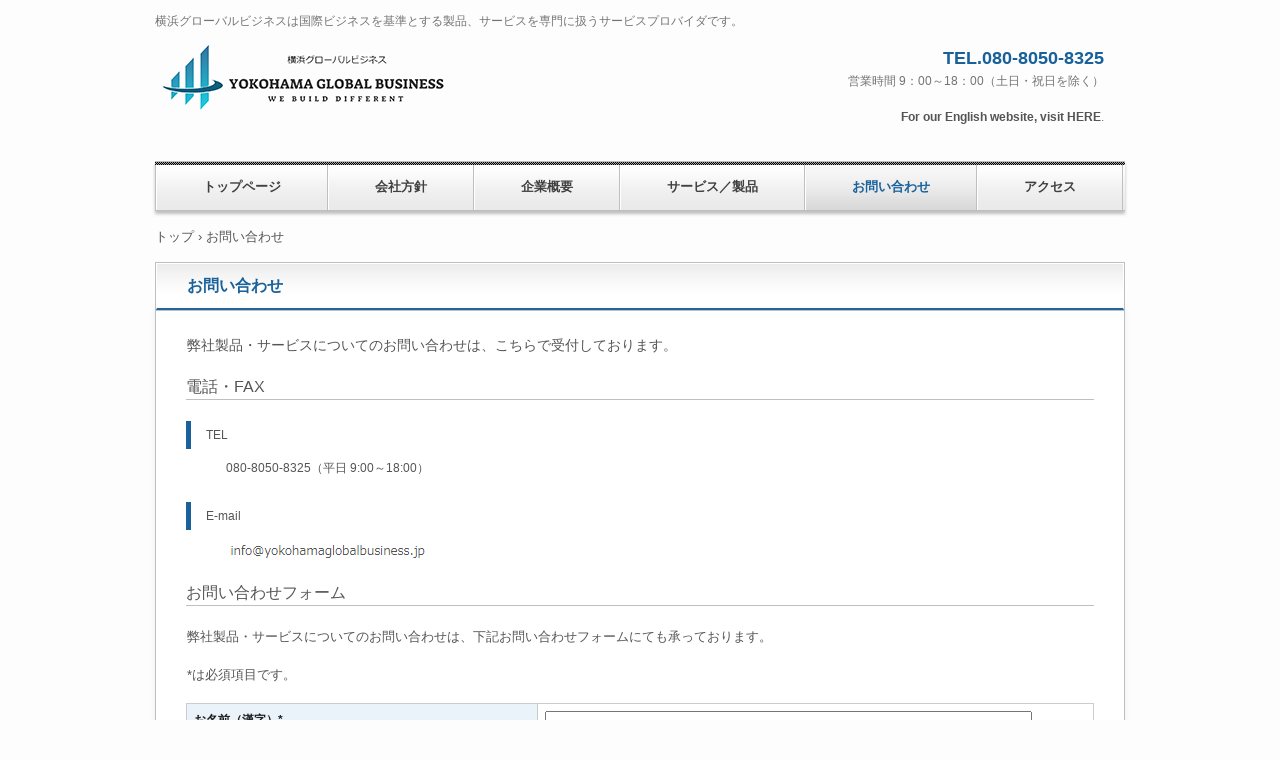

--- FILE ---
content_type: text/html
request_url: https://yokohamaglobalbusiness.jp/contact.html
body_size: 6302
content:
<!DOCTYPE html>
<html lang="ja">
<head>
<meta charset="UTF-8">
<meta name="viewport" content="width=device-width, initial-scale=1">
<title>お問い合わせ | 横浜グローバルビジネス</title><!--[if lt IE 9]>
<script src="html5.js" type="text/javascript"></script>
<![endif]--><script>
(function(i,s,o,g,r,a,m){i['GoogleAnalyticsObject']=r;i[r]=i[r]||function(){
  (i[r].q=i[r].q||[]).push(arguments)},i[r].l=1*new Date();a=s.createElement(o),
  m=s.getElementsByTagName(o)[0];a.async=1;a.src=g;m.parentNode.insertBefore(a,m)
  })(window,document,'script','//www.google-analytics.com/analytics.js','ga');

  ga('create', 'UA-141187687-3', 'auto');
  ga('send', 'pageview');

</script>
<link rel="stylesheet" type="text/css" href="style.css"></head>
<body class="basic2" id="hpb-sp-20-1011-01">
<div id="page" class="site">
<header id="masthead" class="site-header sp-part-top sp-header2" role="banner">
<div id="masthead-inner" class="sp-part-top sp-header-inner">
<div id="sp-site-branding2-1" class="sp-part-top sp-site-branding2">
<h1 class="site-title sp-part-top sp-site-title" id=""><a href="index.html">横浜グローバルビジネス</a></h1>
<h2 class="site-description sp-part-top sp-catchphrase" id="">横浜グローバルビジネスは国際ビジネスを基準とする製品、サービスを専門に扱うサービスプロバイダです。</h2>
<div class="extra sp-part-top sp-site-branding-extra" id="sp-site-branding-extra-1">
<p class="paragraph"><b class="character" style="font-size : 1.8rem;color : #19619a;">TEL.080-8050-8325</b></p>
<p class="address paragraph">営業時間 9：00～18：00（土日・祝日を除く）</p>
<p class="address paragraph"> </p>
<p class="address paragraph"><a href="https://www.yokohamaglobalbusiness.com/"><b class="character">For our English website, visit HERE</b></a>.</p>
<p class="address paragraph"> </p></div></div></div></header>
<div id="main" class="site-main sp-part-top sp-main">
<div id="contenthead" class="sp-part-top sp-content-header">
<nav id="sp-site-navigation-1" class="navigation-main button-menu sp-part-top sp-site-navigation horizontal" role="navigation">
<h1 class="menu-toggle">メニュー</h1>
<div class="screen-reader-text skip-link"><a title="コンテンツへスキップ" href="#content">コンテンツへスキップ</a></div>
<ul id="menu-mainnav">
  <li class="menu-item"><a href="index.html">トップページ</a>
  <li class="menu-item"><a href="concept.html">会社方針</a>
  <li class="menu-item"><a href="company.html">企業概要</a>
  <li class="menu-item"><a href="service.html">サービス／製品</a>
  <li class="menu-item current_page_item"><a href="contact.html">お問い合わせ</a>
  <li class="menu-item"><a href="access.html">アクセス</a></ul></nav>
<div id="breadcrumb-list" class="sp-part-top sp-bread-crumb">
<div><a href="index.html">トップ</a></div>
<div>›</div>
<div>お問い合わせ</div></div></div>
<div id="main-inner">
<div id="primary" class="content-area">
<div id="content" class="site-content sp-part-top sp-content page-contact" role="main">
<header id="sp-page-title-4" class="entry-header sp-part-top sp-page-title">
<h1 class="entry-title">お問い合わせ</h1></header>
<article>
<div id="page-content" class="sp-part-top sp-block-container">
<p class="large paragraph">弊社製品・サービスについてのお問い合わせは、こちらで受付しております。</p>
<h3 class="paragraph">電話・FAX</h3>
<dl id="sp-definition-list-3" class="sp-part-top sp-definition-list">
  <dt>TEL
  <dd>080-8050-8325（平日 9:00～18:00）
  <dt>E-mail
  <dd><a style="display: block"><img id="sp-image-2" src="img/email_contact.png" class="sp-part-top sp-image"></a></dl>
<h3 class="paragraph">お問い合わせフォーム</h3>
<p class="paragraph">弊社製品・サービスについてのお問い合わせは、下記お問い合わせフォームにても承っております。</p>
<p class="paragraph">*は必須項目です。</p>
<form id="sp-form-1" action="./postmail.cgi" method="POST" enctype="text/plain" onsubmit="document.charset='UTF-8';document.getElementById('sp-form-1').submit();return false;" accept-charset="UTF-8" name="sp_form" class="sp-part-top sp-form">
<table>
  <tbody>
    <tr>
      <th>お名前（漢字）*</th>
      <td><input type="text" name="name-kanji" required="required"></td></tr>
    <tr>
      <th>お名前（フリガナ）*</th>
      <td><input type="text" name="kana" required="required"></td></tr>
    <tr>
      <th>E-Mail*</th>
      <td><input type="text" name="email" required="required"></td></tr>
    <tr>
      <th>電話番号（半角）*</th>
      <td><input type="text" name="tel" required="required"></td></tr>
    <tr>
      <th>FAX番号（半角）</th>
      <td><input type="text" name="fax"></td></tr>
    <tr>
      <th>お問い合わせ内容 *</th>
      <td><textarea name="message" required="required"></textarea></td></tr></tbody></table><input type="submit" value="送信"></form>
<p class="paragraph"><span class="character" style="color : #d23822;">注</span>：送信することにより、弊社の<a href="privacy.html"><span class="character" style="color : #d23822;">プライバシーポリシー</span></a>に同意します。</p></div></article></div></div></div></div>
<footer id="colophon" class="site-footer sp-part-top sp-footer2" role="contentinfo">
<div id="colophon-inner" class="sp-part-top sp-footer-inner">
<nav id="sp-site-navigation-2" class="navigation-main sp-part-top sp-site-navigation minimal" role="navigation">
<h1 class="menu-toggle">メニュー</h1>
<div class="screen-reader-text skip-link"><a title="コンテンツへスキップ" href="#content">コンテンツへスキップ</a></div>
<ul id="menu-mainnav">
  <li class="menu-item"><a href="law.html">特定商取引法に関する記述</a>
  <li class="menu-item"><a href="privacy.html">プライバシーポリシー</a></ul></nav>
<div id="sp-block-container-1" class="sp-part-top sp-block-container">
<p class="copyright paragraph" style="text-align : center;">Copyright &copy; Yokohama Global Business, All rights reserved.</p></div></div></footer></div><script type="text/javascript" src="navigation.js"></script></body></html>

--- FILE ---
content_type: text/css
request_url: https://yokohamaglobalbusiness.jp/style.css
body_size: 71153
content:

#colophon {
  background-color : #f2f2f2;
}

#content {
  min-height : 50px;
}

#main-inner::after {
  clear : both;
  display : table;
  content : "";
}

#main::after {
  clear : both;
  display : table;
  content : "";
}

#masthead {
  margin-bottom : 0px;
}

#page {
  font-size : 1.2rem;
}

* {
  box-sizing : border-box;
  ;
}

.entry-content {
  font-size : 1.4rem;
}

.hpb-viewtype-full> article::after {
  clear : both;
  display : table;
  content : "";
}

.hpb-viewtype-simple> article::after {
  clear : both;
  display : table;
  content : "";
}

.hpb-viewtype-thumbnail> article::after {
  clear : both;
  display : table;
  content : "";
}

.navigation-post::after {
  clear : both;
  display : table;
  content : "";
}

.screen-reader-text {
  display : none;
}

.searchform::after {
  clear : both;
  display : table;
  content : "";
}

.sp-block-container {
  padding-top : 0px;
  padding-left : 0px;
  padding-right : 0px;
  padding-bottom : 0px;
}

.sp-block-container> h1 {
  font-size : 2.4rem;
}

.sp-block-container> h2 {
  font-size : 1.8rem;
}

.sp-block-container> h3 {
  font-size : 1.5rem;
}

.sp-block-container> h4 {
  font-size : 1.4rem;
}

.sp-block-container> h5 {
  font-size : 1.3rem;
}

.sp-block-container> h6 {
  font-size : 1.1rem;
}

.sp-block-container> hr {
  color : #e2e2e2;
  margin-top : 25px;
  margin-left : 0px;
  margin-right : 0px;
  margin-bottom : 30px;
  border-top-width : 1px;
  border-left-width : medium;
  border-right-width : medium;
  border-bottom-width : medium;
  border-top-style : solid;
  border-left-style : none;
  border-right-style : none;
  border-bottom-style : none;
  border-top-color : #e2e2e2;
  border-left-color : initial;
  border-right-color : initial;
  border-bottom-color : initial;
  height : 1px;
}

.sp-block-container> p {
  font-size : 1.3rem;
  line-height : 1.5;
  text-align : justify;
  padding-left : 0.1em;
  padding-right : 0.1em;
  margin-top : 0.5em;
  margin-bottom : 1.5em;
  text-justify : inter-ideograph;
}

.sp-block-container> p.indent {
  padding-left : 1em;
}

.sp-block-container> p.large {
  font-size : 1.2em;
}

.sp-bread-crumb div {
  padding-bottom : 10px;
  margin-top : 10px;
  margin-right : 10px;
  width : auto;
  display : inline-block;
}

.sp-button {
  width : 122px;
}

.sp-button a {
  text-decoration : none;
  text-align : center;
  padding-top : 6px;
  padding-left : 0px;
  padding-right : 0px;
  padding-bottom : 6px;
  border-top-width : 1px;
  border-left-width : 1px;
  border-right-width : 1px;
  border-bottom-width : 1px;
  border-top-style : solid;
  border-left-style : solid;
  border-right-style : solid;
  border-bottom-style : solid;
  border-top-color : #f0f0f0;
  border-left-color : #f0f0f0;
  border-right-color : #f0f0f0;
  border-bottom-color : #f0f0f0;
  border-top-left-radius : 5px 5px;
  border-top-right-radius : 5px 5px;
  border-bottom-right-radius : 5px 5px;
  border-bottom-left-radius : 5px 5px;
  height : 100%;
  display : block;
  box-sizing : border-box;
}

.sp-button a:hover {
  border-top-width : 1px;
  border-left-width : 1px;
  border-right-width : 1px;
  border-bottom-width : 1px;
  border-top-style : solid;
  border-left-style : solid;
  border-right-style : solid;
  border-bottom-style : solid;
  border-top-color : #d8d8d8;
  border-left-color : #d8d8d8;
  border-right-color : #d8d8d8;
  border-bottom-color : #d8d8d8;
}

.sp-column> .column-body {
  padding-top : 5px;
  padding-left : 5px;
  padding-right : 5px;
  padding-bottom : 5px;
}

.sp-definition-list> dd {
  margin-left : 94px;
  margin-bottom : 25px;
}

.sp-definition-list> dt {
  padding-top : 5px;
  padding-left : 25px;
  padding-right : 0px;
  padding-bottom : 5px;
  margin-bottom : 10px;
}

.sp-form input {
  font-size : 1.4rem;
  font-family : "ヒラギノ角ゴ Pro W3", "Hiragino Kaku Gothic Pro", "メイリオ", Meiryo, Osaka, "ＭＳ Ｐゴシック", "MS PGothic", Arial, sans-serif;
}

.sp-form input[type="date"] {
  padding-top : 5px;
  padding-left : 5px;
  padding-right : 5px;
  padding-bottom : 5px;
  width : 90%;
}

.sp-form input[type="radio"] {
  vertical-align : middle;
  width : 20px;
}

.sp-form input[type="submit"] {
  font-size : 1.4rem;
  color : #555555;
  background-color : #dcdada;
  padding-top : 5px;
  padding-left : 8px;
  padding-right : 8px;
  padding-bottom : 5px;
  margin-top : 15px;
  width : auto;
  min-width : 100px;
  float : right;
  position : relative;
  cursor : pointer;
}

.sp-form input[type="text"] {
  padding-top : 5px;
  padding-left : 5px;
  padding-right : 5px;
  padding-bottom : 5px;
  width : 90%;
}

.sp-form table {
  border-top-width : 1px;
  border-left-width : 1px;
  border-top-style : solid;
  border-left-style : solid;
  border-top-color : #000000;
  border-left-color : #000000;
  width : 100%;
  border-collapse : collapse;
  border-spacing : 0px 0px;
}

.sp-form td {
  color : #000000;
  background-color : #ffffff;
  padding-top : 5px;
  padding-left : 18px;
  padding-right : 18px;
  padding-bottom : 5px;
  border-right-width : 1px;
  border-bottom-width : 1px;
  border-right-style : solid;
  border-bottom-style : solid;
  border-right-color : #000000;
  border-bottom-color : #000000;
  width : auto;
}

.sp-form textarea {
  font-size : 1.4rem;
  font-family : "ヒラギノ角ゴ Pro W3", "Hiragino Kaku Gothic Pro", "メイリオ", Meiryo, Osaka, "ＭＳ Ｐゴシック", "MS PGothic", Arial, sans-serif;
}

.sp-form textarea[name="message"] {
  padding-top : 5px;
  padding-left : 5px;
  padding-right : 5px;
  padding-bottom : 5px;
  width : 90%;
  height : 150px;
}

.sp-form th {
  font-weight : normal;
  color : #000000;
  background-color : #f4f4f4;
  text-align : left;
  padding-top : 5px;
  padding-left : 18px;
  padding-right : 18px;
  padding-bottom : 5px;
  border-right-width : 1px;
  border-bottom-width : 1px;
  border-right-style : solid;
  border-bottom-style : solid;
  border-right-color : #000000;
  border-bottom-color : #000000;
  width : auto;
  min-width : 50px;
}

.sp-google-map {
  max-width : 100%;
  word-wrap : normal;
}

.sp-google-map img {
  max-width : none !important;
}

.sp-item-gallery.masonry> ul> li {
  height : auto !important;
}

.sp-list {
  padding-right : 1em;
  margin-bottom : 1.5em;
  list-style-position : inside;
}

.sp-list> li {
  text-align : justify;
  padding-top : 6px;
  padding-bottom : 6px;
  margin-top : 0px;
  margin-left : 0px;
  margin-right : 0px;
  margin-bottom : 0px;
  text-justify : inter-ideograph;
}

.sp-page-title> h1 {
  font-size : 1.8rem;
  font-weight : bold;
  line-height : 17px;
  padding-top : 10px;
  padding-left : 20px;
  padding-right : 20px;
  padding-bottom : 10px;
}

.sp-part-top {
  display : block;
  position : relative;
  box-sizing : border-box;
}

.sp-part-top::after {
  clear : both;
  display : table;
  content : "";
}

.sp-site-branding2 .site-description {
  font-size : 1rem;
  font-weight : normal;
  color : #929292;
}

.sp-site-navigation {
  color : black;
  background-color : white;
}

.sp-site-navigation .menu-toggle {
  display : none;
  cursor : pointer;
}

.sp-site-navigation.vertical {
  font-size : 1.3rem;
  border-top-width : 1px;
  border-bottom-width : 1px;
  border-top-style : solid;
  border-bottom-style : solid;
  border-top-color : #d2c9b8;
  border-bottom-color : #d2c9b8;
  width : 100%;
}

.sp-site-navigation.vertical ul {
  line-height : 30px;
  padding-top : 0px;
  padding-left : 0px;
  padding-right : 0px;
  padding-bottom : 0px;
  margin-top : 0px;
  margin-left : 0px;
  margin-right : 0px;
  margin-bottom : 0px;
  list-style-type : none;
  list-style-position : outside;
}

.sp-site-navigation.vertical ul li.current-menu-ancestor> a {
  color : #ffffff;
  background-color : rgba(0, 0, 0, 0.3);
}

.sp-site-navigation.vertical ul li.current-menu-item> a {
  color : #ffffff;
  background-color : rgba(0, 0, 0, 0.3);
}

.sp-site-navigation.vertical ul li.current_page_ancestor> a {
  color : #ffffff;
  background-color : rgba(0, 0, 0, 0.3);
}

.sp-site-navigation.vertical ul li.current_page_item> a {
  color : #ffffff;
  background-color : rgba(0, 0, 0, 0.3);
}

.sp-site-navigation.vertical ul li> a {
  text-decoration : none;
  padding-top : 10px;
  padding-left : 20px;
  padding-right : 20px;
  padding-bottom : 10px;
  display : block;
}

.sp-site-navigation.vertical ul li> a:active {
  color : #ffffff;
  background-color : rgba(0, 0, 0, 0.3);
}

.sp-site-navigation.vertical ul li> a:hover {
  color : #ffffff;
  background-color : rgba(0, 0, 0, 0.3);
}

.sp-site-navigation.vertical ul ul li> a {
  padding-top : 10px;
  padding-left : 40px;
  padding-right : 40px;
  padding-bottom : 10px;
}

.sp-site-navigation.vertical> ul {
  margin-top : 0px;
  margin-left : auto;
  margin-right : auto;
  margin-bottom : 0px;
  width : 100%;
}

.sp-site-navigation.vertical> ul> li {
  padding-top : 0px;
  padding-left : 0px;
  padding-right : 0px;
  padding-bottom : 0px;
  width : 100%;
}

.sp-site-navigation.vertical> ul> li:hover> ul {
  display : block;
}

.sp-table {
  margin-top : 5px;
  margin-left : auto;
  margin-right : auto;
  margin-bottom : 5px;
  border-top-width : 1px;
  border-left-width : 1px;
  border-top-style : solid;
  border-left-style : solid;
  border-top-color : #d8d8d8;
  border-left-color : #d8d8d8;
  width : 100%;
  display : table;
  border-collapse : collapse;
}

.sp-table> *> tr> td {
  padding-top : 5px;
  padding-left : 8px;
  padding-right : 8px;
  padding-bottom : 5px;
  border-right-width : 1px;
  border-bottom-width : 1px;
  border-right-style : solid;
  border-bottom-style : solid;
  border-right-color : #d8d8d8;
  border-bottom-color : #d8d8d8;
}

.sp-table> *> tr> th {
  padding-top : 5px;
  padding-left : 8px;
  padding-right : 8px;
  padding-bottom : 5px;
  border-right-width : 1px;
  border-bottom-width : 1px;
  border-right-style : solid;
  border-bottom-style : solid;
  border-right-color : #d8d8d8;
  border-bottom-color : #d8d8d8;
}

.sp-table> *> tr> th.col-title {
  background-color : rgba(0, 0, 0, 0.0625);
}

.sp-table> *> tr> th.row-title {
  background-color : rgba(0, 0, 0, 0.0625);
}

.sp-wp-post-list {
  padding-top : 0px;
  padding-left : 0px;
  padding-right : 0px;
  padding-bottom : 0px;
  margin-top : 2em;
  margin-left : 0px;
  margin-right : 0px;
  margin-bottom : 2em;
}

.sp-wp-post-list .navigation-post {
  margin-top : 0.67em;
}

.sp-wp-post-list .navigation-post .nav-next {
  margin-right : 10px;
  float : right;
}

.sp-wp-post-list .navigation-post .nav-previous {
  margin-left : 10px;
  float : left;
}

.sp-wp-post-list .navigation-post::after {
  clear : both;
  display : table;
  content : "";
}

.sp-wp-post-list .navigation-post> h1 {
  display : none;
}

.sp-wp-post-list> article {
  margin-top : 0.67em;
  margin-left : 0px;
  margin-right : 0px;
  margin-bottom : 0.67em;
}

.sp-wp-post-list> h3 {
  background-color : #f4f4f4;
  background-image : none;
  background-repeat : repeat;
  background-attachment : scroll;
  background-position : 0% 0%;
  background-clip : border-box;
  background-origin : padding-box;
  background-size : auto auto;
}

a {
  color : #555555;
  text-decoration : none;
  outline-width : medium;
  outline-style : none;
  outline-color : black;
}

a:hover {
  color : #19619a;
}

article {
  display : block;
}

aside {
  display : block;
}

body {
  font-size : 1.3rem;
  font-family : "ヒラギノ角ゴ Pro W3", "Hiragino Kaku Gothic Pro", "メイリオ", Meiryo, Osaka, "ＭＳ Ｐゴシック", "MS PGothic", Arial, sans-serif;
  line-height : 1.5;
  color : #555555;
  background-color : #fdfdfd;
  text-align : left;
  padding-top : 0px;
  padding-left : 0px;
  padding-right : 0px;
  padding-bottom : 0px;
  margin-top : 0px;
  margin-left : 0px;
  margin-right : 0px;
  margin-bottom : 0px;
  word-wrap : break-word;
}

details {
  display : block;
}

dl {
  margin-top : 0px;
  box-sizing : border-box;
}

figcaption {
  display : block;
}

figure {
  display : block;
}

footer {
  display : block;
}

h1 {
  margin-top : 0px;
  box-sizing : border-box;
}

h2 {
  margin-top : 0px;
  box-sizing : border-box;
}

h3 {
  margin-top : 0px;
  box-sizing : border-box;
}

h4 {
  margin-top : 0px;
  box-sizing : border-box;
}

h5 {
  margin-top : 0px;
  box-sizing : border-box;
}

h6 {
  margin-top : 0px;
  box-sizing : border-box;
}

header {
  display : block;
}

hgroup {
  display : block;
}

html {
  font-size : 62.5%;
}

img {
  max-width : 100%;
  height : auto;
}

main {
  display : block;
}

nav {
  display : block;
  box-sizing : border-box;
}

ol {
  margin-top : 0px;
  box-sizing : border-box;
}

p {
  margin-top : 0px;
  box-sizing : border-box;
}

section {
  display : block;
}

summary {
  display : block;
}

table {
  margin-top : 0px;
  box-sizing : border-box;
}

ul {
  margin-top : 0px;
  margin-left : 0px;
  margin-right : 0px;
  margin-bottom : 0px;
  box-sizing : border-box;
}

@media not screen, screen and (min-width: 569px) {

  #colophon-inner {
    margin-top : 0px;
    margin-left : auto;
    margin-right : auto;
    margin-bottom : 0px;
    width : 970px;
    box-sizing : content-box;
  }

  #contenthead> a {
    margin-left : -100%;
    margin-right : -100%;
  }

  #main {
    margin-top : 0px;
    margin-left : auto;
    margin-right : auto;
    margin-bottom : 0px;
    width : 970px;
    box-sizing : content-box;
  }

  #main-inner {
    float : left;
  }

  #main-inner #contenthead {
    overflow : hidden;
  }

  #main-inner #contenthead> a {
    margin-left : 0px;
    margin-right : 0px;
  }

  #main-inner #contenthead> nav {
    padding-left : 0px;
    padding-right : 0px;
    margin-left : 0px;
    margin-right : 0px;
  }

  #masthead {
    margin-bottom : 0px;
  }

  #masthead-inner {
    margin-top : 0px;
    margin-left : auto;
    margin-right : auto;
    margin-bottom : 0px;
    width : 970px;
    box-sizing : content-box;
  }

  #page {
    margin-top : 0px;
    margin-left : auto;
    margin-right : auto;
    margin-bottom : 0px;
    overflow : hidden;
  }

  #primary {
    float : right;
  }

  .home #contenthead {
    margin-bottom : 30px;
  }

  .sp-google-map {
    width : 400px;
    min-height : 300px;
  }

  .sp-site-branding2 {
    padding-top : 20px;
  }

  .sp-site-branding2 .extra {
    width : 50%;
    position : absolute;
    bottom : 0px;
    right : 0px;
  }

  .sp-site-branding2 .extra> p {
    font-size : 1.3rem;
    color : #929292;
    text-align : right;
    padding-top : 0px;
    padding-left : 0px;
    padding-right : 0px;
    padding-bottom : 0px;
    margin-top : 0px;
    margin-left : 0px;
    margin-right : 0px;
    margin-bottom : 0px;
  }

  .sp-site-branding2 .extra> p.indent {
    padding-left : 1em;
  }

  .sp-site-branding2 .extra> p.large {
    font-size : 1.5rem;
  }

  .sp-site-branding2 .site-description {
    text-align : right;
    width : 100%;
    height : auto;
    position : absolute;
    top : 15px;
  }

  .sp-site-branding2 .site-title {
    margin-top : 0px;
    margin-left : 0px;
    margin-right : 0px;
    margin-bottom : 0px;
    height : 66px;
    float : left;
  }

  .sp-site-branding2 .site-title a {
    height : 100%;
    display : block;
  }

  .sp-site-navigation.horizontal ul {
    padding-top : 0px;
    padding-left : 0px;
    padding-right : 0px;
    padding-bottom : 0px;
    margin-top : 0px;
    margin-left : 0px;
    margin-right : 0px;
    margin-bottom : 0px;
    list-style-type : none;
    list-style-position : outside;
  }

  .sp-site-navigation.horizontal ul li.current-menu-ancestor> a {
    color : #ffffff;
    background-color : rgba(0, 0, 0, 0.3);
  }

  .sp-site-navigation.horizontal ul li.current-menu-item> a {
    color : #ffffff;
    background-color : rgba(0, 0, 0, 0.3);
  }

  .sp-site-navigation.horizontal ul li.current_page_ancestor> a {
    color : #ffffff;
    background-color : rgba(0, 0, 0, 0.3);
  }

  .sp-site-navigation.horizontal ul li.current_page_item> a {
    color : #ffffff;
    background-color : rgba(0, 0, 0, 0.3);
  }

  .sp-site-navigation.horizontal ul li> a {
    text-decoration : none;
  }

  .sp-site-navigation.horizontal ul li> a:active {
    color : #ffffff;
    background-color : rgba(0, 0, 0, 0.3);
  }

  .sp-site-navigation.horizontal ul li> a:hover {
    color : #ffffff;
    background-color : rgba(0, 0, 0, 0.3);
  }

  .sp-site-navigation.horizontal ul ul {
    background-color : #ffffff;
    border-top-width : 1px;
    border-left-width : 1px;
    border-right-width : 1px;
    border-bottom-width : medium;
    border-top-style : solid;
    border-left-style : solid;
    border-right-style : solid;
    border-bottom-style : none;
    border-top-color : #3c3f53;
    border-left-color : #3c3f53;
    border-right-color : #3c3f53;
    border-bottom-color : initial;
    width : auto;
    min-width : 150px;
    display : none;
    position : absolute;
    top : 100%;
    left : 0px;
    z-index : 9999;
  }

  .sp-site-navigation.horizontal ul ul li {
    border-bottom-width : 1px;
    border-bottom-style : solid;
    border-bottom-color : #3c3f53;
    width : 100%;
    white-space : nowrap;
  }

  .sp-site-navigation.horizontal ul ul li> a {
    padding-top : 5px;
    padding-left : 1em;
    padding-right : 1em;
    padding-bottom : 5px;
    display : block;
  }

  .sp-site-navigation.horizontal> ul::after {
    clear : both;
    display : table;
    content : "";
  }

  .sp-site-navigation.horizontal> ul> li {
    float : left;
    position : relative;
  }

  .sp-site-navigation.horizontal> ul> li:hover {
    position : relative;
  }

  .sp-site-navigation.horizontal> ul> li:hover> ul {
    display : block;
  }

  .sp-site-navigation.horizontal> ul> li> a {
    padding-top : 0.5em;
    padding-left : 2em;
    padding-right : 2em;
    padding-bottom : 0.5em;
    display : block;
  }

  .sp-site-navigation.minimal {
    text-align : center;
    margin-top : 0px;
    margin-left : auto;
    margin-right : auto;
    margin-bottom : 20px;
  }

  .sp-site-navigation.minimal ul {
    padding-top : 0px;
    padding-left : 0px;
    padding-right : 0px;
    padding-bottom : 0px;
    margin-top : 0px;
    margin-left : 0px;
    margin-right : 0px;
    margin-bottom : 0px;
    list-style-type : none;
    list-style-position : outside;
  }

  .sp-site-navigation.minimal ul li:last-child {
    margin-right : 0px;
  }

  .sp-site-navigation.minimal ul li> a:active {
    text-decoration : underline;
  }

  .sp-site-navigation.minimal ul li> a:hover {
    text-decoration : underline;
  }

  .sp-site-navigation.minimal> ul li {
    margin-right : 10px;
    display : inline;
  }

  .sp-site-navigation.minimal> ul ul {
    margin-left : 10px;
    display : inline;
  }

  .sp-yahoo-map {
    width : 400px;
    min-height : 300px;
  }

  body {
    min-width : 970px;
  }
}

@media not screen, screen and (min-width: 569px) {

  #content {
    width : 970px;
  }

  #contenthead {
    width : 970px;
  }
}

@media screen and (max-width: 568px) {

  #content {
    padding-left : 10px;
    padding-right : 10px;
  }

  #masthead {
    margin-bottom : 0px;
  }

  * {
    box-sizing : border-box;
  }

  .home #contenthead {
    margin-bottom : 20px;
  }

  .sp-block-container {
    padding-top : 0px;
    padding-left : 5px;
    padding-right : 5px;
    padding-bottom : 0px;
  }

  .sp-bread-crumb {
    padding-left : 10px;
    padding-right : 10px;
  }

  .sp-definition-list> dd {
    margin-left : 20px;
  }

  .sp-form input {
    width : 90%;
  }

  .sp-form input[type="submit"] {
  }

  .sp-form table {
    border-top-width : 1px;
    border-top-style : solid;
    border-top-color : #d8d8d8;
  }

  .sp-form td {
    width : auto;
    display : block;
  }

  .sp-form textarea {
    width : 90%;
  }

  .sp-form th {
    width : auto;
    display : block;
  }

  .sp-google-map {
    width : 100%;
    min-height : 300px;
  }

  .sp-sidebar {
    padding-left : 10px;
    padding-right : 10px;
  }

  .sp-site-branding2 .extra {
    padding-top : 5px;
  }

  .sp-site-branding2 .extra> p {
    font-size : 1rem;
    color : #929292;
    text-align : left;
    padding-top : 0px;
    padding-left : 10px;
    padding-right : 10px;
    padding-bottom : 0px;
    margin-top : 0px;
    margin-left : 0px;
    margin-right : 0px;
    margin-bottom : 0px;
    width : 100%;
  }

  .sp-site-branding2 .site-description {
    text-align : center;
  }

  .sp-site-branding2 .site-title {
    text-align : center;
  }

  .sp-site-navigation .menu-toggle {
    background-color : rgba(0, 0, 0, 0.3);
    padding-top : 10px;
    padding-left : 10px;
    padding-right : 10px;
    padding-bottom : 10px;
    margin-top : 0px;
    margin-left : 0px;
    margin-right : 0px;
    margin-bottom : 0px;
    cursor : pointer;
  }

  .sp-site-navigation ul {
    list-style-type : none;
    list-style-position : outside;
  }

  .sp-site-navigation.button-menu .menu-toggle {
    display : block;
  }

  .sp-site-navigation.button-menu ul ul {
    display : block;
  }

  .sp-site-navigation.button-menu ul.toggled-on {
    display : block;
  }

  .sp-site-navigation.button-menu> ul {
    display : none;
  }

  .sp-site-navigation.horizontal {
    padding-top : 0px;
    margin-top : 10px;
    position : relative;
  }

  .sp-site-navigation.horizontal ul {
    background-color : #ffffff;
    padding-top : 0px;
    padding-left : 0px;
    padding-right : 0px;
    padding-bottom : 0px;
    width : auto;
    height : auto;
  }

  .sp-site-navigation.horizontal ul li {
    padding-left : 0px;
    border-left-width : 0px;
    width : auto;
    float : none;
  }

  .sp-site-navigation.horizontal ul li.current-menu-ancestor> a {
    color : #ffffff;
    background-color : rgba(0, 0, 0, 0.3);
  }

  .sp-site-navigation.horizontal ul li.current-menu-item> a {
    color : #ffffff;
    background-color : rgba(0, 0, 0, 0.3);
  }

  .sp-site-navigation.horizontal ul li.current_page_ancestor> a {
    color : #ffffff;
    background-color : rgba(0, 0, 0, 0.3);
  }

  .sp-site-navigation.horizontal ul li.current_page_item> a {
    color : #ffffff;
    background-color : rgba(0, 0, 0, 0.3);
  }

  .sp-site-navigation.horizontal ul li> a {
    line-height : 24px;
    padding-top : 8px;
    padding-left : 25px;
    padding-right : 10px;
    padding-bottom : 7px;
    float : none;
    display : block;
  }

  .sp-site-navigation.horizontal ul li> a:active {
    color : #ffffff;
    background-color : rgba(0, 0, 0, 0.3);
  }

  .sp-site-navigation.horizontal ul li> a:hover {
    color : #ffffff;
    background-color : rgba(0, 0, 0, 0.3);
  }

  .sp-site-navigation.horizontal ul ul {
    background-color : transparent;
    border-top-width : medium;
    border-left-width : medium;
    border-right-width : medium;
    border-bottom-width : medium;
    border-top-style : none;
    border-left-style : none;
    border-right-style : none;
    border-bottom-style : none;
    border-top-color : initial;
    border-left-color : initial;
    border-right-color : initial;
    border-bottom-color : initial;
    width : auto;
    min-width : 150px;
    display : block;
    position : relative;
    top : 100%;
    left : 0px;
    z-index : 9999;
  }

  .sp-site-navigation.horizontal ul ul li {
    border-bottom-width : medium;
    border-bottom-style : none;
    border-bottom-color : initial;
  }

  .sp-site-navigation.horizontal ul ul li> a {
    padding-top : 8px;
    padding-left : 50px;
    padding-right : 50px;
    padding-bottom : 8px;
    border-bottom-width : medium;
    border-bottom-style : none;
    border-bottom-color : initial;
  }

  .sp-site-navigation.minimal {
    text-align : center;
    margin-bottom : 20px;
  }

  .sp-site-navigation.minimal ul {
    padding-top : 0px;
    padding-left : 0px;
    padding-right : 0px;
    padding-bottom : 0px;
    margin-top : 0px;
    margin-left : 0px;
    margin-right : 0px;
    margin-bottom : 0px;
    list-style-type : none;
    list-style-position : outside;
  }

  .sp-site-navigation.minimal ul li {
    display : block;
  }

  .sp-site-navigation.minimal ul li> a {
    display : block;
  }

  .sp-site-navigation.minimal ul li> a:hover {
    text-decoration : underline;
  }

  .sp-yahoo-map {
    width : 100%;
    min-height : 300px;
  }

  embed {
    max-width : 100%;
  }
}

@media not screen, screen and (min-width: 569px) {

  #sp-site-navigation-1 {
    background-image : url(img/back-main-nav.png);
    background-position : left 3px;
    padding-top : 3px;
    padding-left : 100%;
    padding-right : 100%;
    margin-left : -100%;
    margin-right : -100%;
    margin-bottom : 0px;
    border-top-width : 1px;
    border-bottom-width : 1px;
    border-top-style : solid;
    border-bottom-style : solid;
    border-top-color : #bfbfbf;
    border-bottom-color : #bfbfbf;
    box-shadow : 0px 3px 3px 0px #bfbfbf;
    position : relative;
    z-index : 10;
  }

  #sp-site-navigation-1 ul ul {
    background-color : #e7e7e7;
    border-top-width : 1px;
    border-left-width : 1px;
    border-right-width : 1px;
    border-bottom-width : medium;
    border-top-style : solid;
    border-left-style : solid;
    border-right-style : solid;
    border-bottom-style : none;
    border-top-color : #ffffff;
    border-left-color : #ffffff;
    border-right-color : #ffffff;
    border-bottom-color : initial;
  }

  #sp-site-navigation-1 ul ul li {
    border-bottom-width : 1px;
    border-bottom-style : solid;
    border-bottom-color : #ffffff;
    position : relative;
  }

  #sp-site-navigation-1 ul ul li:hover> ul {
    display : block;
    top : -1px;
    left : 100%;
  }

  #sp-site-navigation-1 ul ul li> a {
    color : #404040;
    padding-top : 9px;
    padding-left : 21px;
    padding-right : 21px;
    padding-bottom : 9px;
  }

  #sp-site-navigation-1 ul ul li> a:hover {
    background-color : #f6f6f6;
  }

  #sp-site-navigation-1::before {
    background-color : transparent;
    background-image : url(img/back-dot-01.gif);
    background-repeat : repeat-x;
    background-attachment : scroll;
    background-position : 0% 0%;
    background-clip : border-box;
    background-origin : padding-box;
    background-size : auto auto;
    width : 100%;
    height : 3px;
    display : block;
    position : absolute;
    top : 0px;
    right : 0px;
    left : 0px;
    z-index : 1;
    content : '';
  }

  #sp-site-navigation-1> ul {
    margin-top : 0px;
    margin-left : auto;
    margin-right : auto;
    margin-bottom : 0px;
    border-left-width : 1px;
    border-left-style : solid;
    border-left-color : #bfbfbf;
  }

  #sp-site-navigation-1> ul> li.current-menu-ancestor> a {
    color : #19619a;
    background-color : transparent;
    background-image : url(img/back-main-nav-hover.png);
    background-repeat : repeat;
    background-attachment : scroll;
    background-position : 0% 0%;
    background-clip : border-box;
    background-origin : padding-box;
    background-size : auto auto;
  }

  #sp-site-navigation-1> ul> li.current-menu-item> a {
    color : #19619a;
    background-color : transparent;
    background-image : url(img/back-main-nav-hover.png);
    background-repeat : repeat;
    background-attachment : scroll;
    background-position : 0% 0%;
    background-clip : border-box;
    background-origin : padding-box;
    background-size : auto auto;
  }

  #sp-site-navigation-1> ul> li.current_page_ancestor> a {
    color : #19619a;
    background-color : transparent;
    background-image : url(img/back-main-nav-hover.png);
    background-repeat : repeat;
    background-attachment : scroll;
    background-position : 0% 0%;
    background-clip : border-box;
    background-origin : padding-box;
    background-size : auto auto;
  }

  #sp-site-navigation-1> ul> li.current_page_item> a {
    color : #19619a;
    background-color : transparent;
    background-image : url(img/back-main-nav-hover.png);
    background-repeat : repeat;
    background-attachment : scroll;
    background-position : 0% 0%;
    background-clip : border-box;
    background-origin : padding-box;
    background-size : auto auto;
  }

  #sp-site-navigation-1> ul> li> a {
    font-size : 1.3rem;
    font-weight : bold;
    line-height : 1;
    color : #404040;
    padding-top : 18px;
    padding-left : 23px;
    padding-right : 23px;
    padding-bottom : 17px;
    border-left-width : 1px;
    border-right-width : 1px;
    border-left-style : solid;
    border-right-style : solid;
    border-left-color : #ffffff;
    border-right-color : #bfbfbf;
    display : block;
  }

  #sp-site-navigation-1> ul> li> a:hover {
    color : #19619a;
    background-color : transparent;
    background-image : url(img/back-main-nav-hover.png);
    background-repeat : repeat;
    background-attachment : scroll;
    background-position : 0% 0%;
    background-clip : border-box;
    background-origin : padding-box;
    background-size : auto auto;
  }
}

@media screen and (max-width: 568px) {

  #sp-site-navigation-1 {
    background-color : transparent;
    background-image : url(img/back-dot-01.gif);
    background-repeat : repeat-x;
    background-attachment : scroll;
    background-position : 0% 0%;
    background-clip : border-box;
    background-origin : padding-box;
    background-size : auto auto;
    padding-top : 2px;
    margin-top : 0px;
    border-top-width : 1px;
    border-top-style : solid;
    border-top-color : #bfbfbf;
  }

  #sp-site-navigation-1 .menu-toggle {
    font-size : 1.3rem;
    background-color : #e7e7e7;
    background-image : url(img/icon-menu-toggle-01.png);
    background-repeat : no-repeat;
    background-position : center center;
    text-indent : -9999px;
    padding-top : 12px;
    padding-bottom : 12px;
  }

  #sp-site-navigation-1 li> a:active {
    color : #19619a;
    background-color : #e7e7e7;
  }

  #sp-site-navigation-1 li> a:hover {
    color : #19619a;
    background-color : #e7e7e7;
  }

  #sp-site-navigation-1 ul li> a {
    color : #404040;
    background-color : #efefef;
    padding-top : 7px;
    padding-bottom : 7px;
    border-top-width : 1px;
    border-bottom-width : 1px;
    border-top-style : solid;
    border-bottom-style : solid;
    border-top-color : #ffffff;
    border-bottom-color : #bfbfbf;
  }

  #sp-site-navigation-1 ul ul li> a {
    padding-left : 40px;
    padding-right : 10px;
  }

  #sp-site-navigation-1 ul ul ul li> a {
    padding-left : 55px;
  }

  #sp-site-navigation-1> ul li.current-menu-ancestor> a {
    color : #19619a;
    background-color : #e7e7e7;
  }

  #sp-site-navigation-1> ul li.current-menu-item> a {
    color : #19619a;
    background-color : #e7e7e7;
  }

  #sp-site-navigation-1> ul li.current_page_ancestor> a {
    color : #19619a;
    background-color : #e7e7e7;
  }

  #sp-site-navigation-1> ul li.current_page_item> a {
    color : #19619a;
    background-color : #e7e7e7;
  }
}

#sp-site-branding2-1 .extra {
  padding-top : 0px;
  position : static;
}

#sp-site-branding2-1 .extra p {
  font-size : 1.2rem;
  color : #747474;
  padding-left : 0px;
  padding-right : 0px;
}

#sp-site-branding2-1 .extra p.tel {
  font-size : 1.6rem;
  font-weight : bold;
  color : #19619a;
}

#sp-site-branding2-1 .site-description {
  font-size : 1.2rem;
  font-weight : normal;
  color : #747474;
  text-align : left;
  margin-bottom : 0px;
  position : absolute;
}

#sp-site-branding2-1 .site-title {
  background-color : transparent;
  background-image : url(img/site-title.png);
  background-repeat : no-repeat;
  background-attachment : scroll;
  background-position : 0% 0%;
  background-clip : border-box;
  background-origin : padding-box;
  background-size : auto auto;
  margin-bottom : 0px;
  width : 271px;
  height : 42px;
}

#sp-site-branding2-1 .site-title a {
  text-indent : -9999px;
  display : block;
}

@media not screen, screen and (min-width: 569px) {

  #sp-site-branding2-1 {
    padding-top : 0px;
    padding-bottom : 17px;
  }

  #sp-site-branding2-1 .extra {
    margin-top : 45px;
    float : right;
  }

  #sp-site-branding2-1 .extra p {
    text-align : right;
  }

  #sp-site-branding2-1 .site-description {
    top : 12px;
  }

  #sp-site-branding2-1 .site-title {
    margin-top : 40px;
    float : left;
  }
}

@media screen and (max-width: 568px) {

  #sp-site-branding2-1 {
    padding-top : 73px;
    padding-bottom : 25px;
  }

  #sp-site-branding2-1 .extra {
    margin-top : 26px;
  }

  #sp-site-branding2-1 .extra p {
    text-align : center;
  }

  #sp-site-branding2-1 .extra p.tel {
    text-align : center;
  }

  #sp-site-branding2-1 .site-description {
    padding-left : 10px;
    padding-right : 10px;
    top : 10px;
  }

  #sp-site-branding2-1 .site-title {
    margin-left : auto;
    margin-right : auto;
  }
}

@media not screen, screen and (min-width: 569px) {

  #sp-site-navigation-2 {
    background-color : #efefef;
    padding-left : 100%;
    padding-right : 100%;
    margin-left : -100%;
    margin-right : -100%;
    margin-bottom : 0px;
  }

  #sp-site-navigation-2> ul {
    font-size : 1.3rem;
    padding-top : 20px;
    padding-bottom : 20px;
    margin-top : 0px;
    margin-left : auto;
    margin-right : auto;
    margin-bottom : 0px;
  }

  #sp-site-navigation-2> ul> li {
    margin-right : 0px;
    display : inline-block;
  }

  #sp-site-navigation-2> ul> li.current-menu-ancestor> a {
    color : #19619a;
  }

  #sp-site-navigation-2> ul> li.current-menu-item> a {
    color : #19619a;
  }

  #sp-site-navigation-2> ul> li.current_page_ancestor> a {
    color : #19619a;
  }

  #sp-site-navigation-2> ul> li.current_page_item> a {
    color : #19619a;
  }

  #sp-site-navigation-2> ul> li::before {
    color : #404040;
    margin-left : 20px;
    margin-right : 20px;
    content : "/";
  }

  #sp-site-navigation-2> ul> li:first-child::before {
    display : none;
  }

  #sp-site-navigation-2> ul> li> a {
    font-weight : bold;
    line-height : 1;
    color : #404040;
    text-decoration : none;
    vertical-align : middle;
    display : inline-block;
  }

  #sp-site-navigation-2> ul> li> a:hover {
    color : #19619a;
  }
}

@media screen and (max-width: 568px) {

  #sp-site-navigation-2 {
    background-color : transparent;
    background-image : url(img/back-dot-01.gif);
    background-repeat : repeat-x;
    background-attachment : scroll;
    background-position : 0% 0%;
    background-clip : border-box;
    background-origin : padding-box;
    background-size : auto auto;
    padding-top : 2px;
    margin-top : 0px;
    border-top-width : 1px;
    border-top-style : solid;
    border-top-color : #bfbfbf;
  }

  #sp-site-navigation-2 .menu-toggle {
    font-size : 1.3rem;
    background-color : #e7e7e7;
    background-image : url(img/icon-menu-toggle-01.png);
    background-repeat : no-repeat;
    background-position : center center;
    text-align : center;
    text-indent : -9999px;
    padding-top : 12px;
    padding-bottom : 12px;
  }

  #sp-site-navigation-2 li> a:active {
    color : #19619a;
    background-color : #e7e7e7;
  }

  #sp-site-navigation-2 li> a:hover {
    color : #19619a;
    background-color : #e7e7e7;
  }

  #sp-site-navigation-2 ul li> a {
    color : #404040;
    background-color : #efefef;
    padding-top : 7px;
    padding-bottom : 7px;
    border-top-width : 1px;
    border-bottom-width : 1px;
    border-top-style : solid;
    border-bottom-style : solid;
    border-top-color : #ffffff;
    border-bottom-color : #bfbfbf;
  }

  #sp-site-navigation-2 ul ul li> a {
    padding-left : 40px;
    padding-right : 10px;
  }

  #sp-site-navigation-2 ul ul ul li> a {
    padding-left : 55px;
  }

  #sp-site-navigation-2> ul li.current-menu-ancestor> a {
    color : #19619a;
    background-color : #e7e7e7;
  }

  #sp-site-navigation-2> ul li.current-menu-item> a {
    color : #19619a;
    background-color : #e7e7e7;
  }

  #sp-site-navigation-2> ul li.current_page_ancestor> a {
    color : #19619a;
    background-color : #e7e7e7;
  }

  #sp-site-navigation-2> ul li.current_page_item> a {
    color : #19619a;
    background-color : #e7e7e7;
  }
}

#post-list, #sp-wp-post-list-1, #sp-wp-post-list-2, #sp-wp-post-list-3, #sp-wp-post-list-4, #sp-wp-post-list-5 {
  background-color : #ffffff;
  padding-top : 0px;
  padding-left : 0px;
  padding-right : 0px;
  padding-bottom : 30px;
  margin-top : 0px;
  margin-left : 0px;
  margin-right : 0px;
  margin-bottom : 30px;
  border-top-width : 1px;
  border-left-width : 1px;
  border-right-width : 1px;
  border-bottom-width : 1px;
  border-top-style : solid;
  border-left-style : solid;
  border-right-style : solid;
  border-bottom-style : solid;
  border-top-color : #bfbfbf;
  border-left-color : #bfbfbf;
  border-right-color : #bfbfbf;
  border-bottom-color : #bfbfbf;
  box-shadow : 0px 0px 5px 0px rgba(162, 162, 162, 0.2);
}

#post-list.hpb-viewtype-content> .hpb-more-entry a, #sp-wp-post-list-1.hpb-viewtype-content> .hpb-more-entry a, #sp-wp-post-list-2.hpb-viewtype-content> .hpb-more-entry a, #sp-wp-post-list-3.hpb-viewtype-content> .hpb-more-entry a, #sp-wp-post-list-4.hpb-viewtype-content> .hpb-more-entry a, #sp-wp-post-list-5.hpb-viewtype-content> .hpb-more-entry a {
  margin-right : 30px;
}

#post-list.hpb-viewtype-date> .hpb-more-entry a, #sp-wp-post-list-1.hpb-viewtype-date> .hpb-more-entry a, #sp-wp-post-list-2.hpb-viewtype-date> .hpb-more-entry a, #sp-wp-post-list-3.hpb-viewtype-date> .hpb-more-entry a, #sp-wp-post-list-4.hpb-viewtype-date> .hpb-more-entry a, #sp-wp-post-list-5.hpb-viewtype-date> .hpb-more-entry a {
  margin-right : 30px;
}

#post-list.hpb-viewtype-full, #sp-wp-post-list-1.hpb-viewtype-full, #sp-wp-post-list-2.hpb-viewtype-full, #sp-wp-post-list-3.hpb-viewtype-full, #sp-wp-post-list-4.hpb-viewtype-full, #sp-wp-post-list-5.hpb-viewtype-full {
  padding-bottom : 0px;
  border-top-width : medium;
  border-left-width : medium;
  border-right-width : medium;
  border-bottom-width : medium;
  border-top-style : none;
  border-left-style : none;
  border-right-style : none;
  border-bottom-style : none;
  border-top-color : initial;
  border-left-color : initial;
  border-right-color : initial;
  border-bottom-color : initial;
  box-shadow : none;
}

#post-list.hpb-viewtype-full h3, #sp-wp-post-list-1.hpb-viewtype-full h3, #sp-wp-post-list-2.hpb-viewtype-full h3, #sp-wp-post-list-3.hpb-viewtype-full h3, #sp-wp-post-list-4.hpb-viewtype-full h3, #sp-wp-post-list-5.hpb-viewtype-full h3 {
  padding-bottom : 1px;
  border-top-width : 1px;
  border-left-width : 1px;
  border-right-width : 1px;
  border-bottom-width : 1px;
  border-top-style : solid;
  border-left-style : solid;
  border-right-style : solid;
  border-bottom-style : solid;
  border-top-color : #bfbfbf;
  border-left-color : #bfbfbf;
  border-right-color : #bfbfbf;
  border-bottom-color : #bfbfbf;
}

#post-list.hpb-viewtype-simple, #sp-wp-post-list-1.hpb-viewtype-simple, #sp-wp-post-list-2.hpb-viewtype-simple, #sp-wp-post-list-3.hpb-viewtype-simple, #sp-wp-post-list-4.hpb-viewtype-simple, #sp-wp-post-list-5.hpb-viewtype-simple {
  padding-bottom : 0px;
  border-top-width : medium;
  border-left-width : medium;
  border-right-width : medium;
  border-bottom-width : medium;
  border-top-style : none;
  border-left-style : none;
  border-right-style : none;
  border-bottom-style : none;
  border-top-color : initial;
  border-left-color : initial;
  border-right-color : initial;
  border-bottom-color : initial;
  box-shadow : none;
}

#post-list.hpb-viewtype-simple h3, #sp-wp-post-list-1.hpb-viewtype-simple h3, #sp-wp-post-list-2.hpb-viewtype-simple h3, #sp-wp-post-list-3.hpb-viewtype-simple h3, #sp-wp-post-list-4.hpb-viewtype-simple h3, #sp-wp-post-list-5.hpb-viewtype-simple h3 {
  padding-bottom : 1px;
  border-top-width : 1px;
  border-left-width : 1px;
  border-right-width : 1px;
  border-bottom-width : 1px;
  border-top-style : solid;
  border-left-style : solid;
  border-right-style : solid;
  border-bottom-style : solid;
  border-top-color : #bfbfbf;
  border-left-color : #bfbfbf;
  border-right-color : #bfbfbf;
  border-bottom-color : #bfbfbf;
}

#post-list.hpb-viewtype-thumbnail, #sp-wp-post-list-1.hpb-viewtype-thumbnail, #sp-wp-post-list-2.hpb-viewtype-thumbnail, #sp-wp-post-list-3.hpb-viewtype-thumbnail, #sp-wp-post-list-4.hpb-viewtype-thumbnail, #sp-wp-post-list-5.hpb-viewtype-thumbnail {
  padding-bottom : 0px;
  border-top-width : medium;
  border-left-width : medium;
  border-right-width : medium;
  border-bottom-width : medium;
  border-top-style : none;
  border-left-style : none;
  border-right-style : none;
  border-bottom-style : none;
  border-top-color : initial;
  border-left-color : initial;
  border-right-color : initial;
  border-bottom-color : initial;
  box-shadow : none;
}

#post-list.hpb-viewtype-thumbnail h3, #sp-wp-post-list-1.hpb-viewtype-thumbnail h3, #sp-wp-post-list-2.hpb-viewtype-thumbnail h3, #sp-wp-post-list-3.hpb-viewtype-thumbnail h3, #sp-wp-post-list-4.hpb-viewtype-thumbnail h3, #sp-wp-post-list-5.hpb-viewtype-thumbnail h3 {
  padding-bottom : 1px;
  border-top-width : 1px;
  border-left-width : 1px;
  border-right-width : 1px;
  border-bottom-width : 1px;
  border-top-style : solid;
  border-left-style : solid;
  border-right-style : solid;
  border-bottom-style : solid;
  border-top-color : #bfbfbf;
  border-left-color : #bfbfbf;
  border-right-color : #bfbfbf;
  border-bottom-color : #bfbfbf;
}

#post-list.hpb-viewtype-title> .hpb-more-entry a, #sp-wp-post-list-1.hpb-viewtype-title> .hpb-more-entry a, #sp-wp-post-list-2.hpb-viewtype-title> .hpb-more-entry a, #sp-wp-post-list-3.hpb-viewtype-title> .hpb-more-entry a, #sp-wp-post-list-4.hpb-viewtype-title> .hpb-more-entry a, #sp-wp-post-list-5.hpb-viewtype-title> .hpb-more-entry a {
  margin-right : 30px;
}

#post-list> .hpb-more-entry, #sp-wp-post-list-1> .hpb-more-entry, #sp-wp-post-list-2> .hpb-more-entry, #sp-wp-post-list-3> .hpb-more-entry, #sp-wp-post-list-4> .hpb-more-entry, #sp-wp-post-list-5> .hpb-more-entry {
  font-size : 1.2rem;
  text-align : right;
  margin-top : 0px;
  margin-left : 0px;
  margin-right : 0px;
  margin-bottom : 0px;
  clear : both;
}

#post-list> .hpb-more-entry a, #sp-wp-post-list-1> .hpb-more-entry a, #sp-wp-post-list-2> .hpb-more-entry a, #sp-wp-post-list-3> .hpb-more-entry a, #sp-wp-post-list-4> .hpb-more-entry a, #sp-wp-post-list-5> .hpb-more-entry a {
  font-size : 1.2rem;
  color : #555555;
  background-color : #f2f2f2;
  text-decoration : none;
  text-align : center;
  padding-top : 6px;
  padding-left : 12px;
  padding-right : 12px;
  padding-bottom : 5px;
  margin-top : 25px;
  margin-right : 0px;
  margin-bottom : 0px;
  border-top-width : 1px;
  border-left-width : 1px;
  border-right-width : 1px;
  border-bottom-width : 1px;
  border-top-style : solid;
  border-left-style : solid;
  border-right-style : solid;
  border-bottom-style : solid;
  border-top-color : #dfdfdf;
  border-left-color : #dfdfdf;
  border-right-color : #dfdfdf;
  border-bottom-color : #dfdfdf;
  border-top-left-radius : 0px 0px;
  border-top-right-radius : 0px 0px;
  border-bottom-right-radius : 0px 0px;
  border-bottom-left-radius : 0px 0px;
  display : inline-block;
}

#post-list> article, #sp-wp-post-list-1> article, #sp-wp-post-list-2> article, #sp-wp-post-list-3> article, #sp-wp-post-list-4> article, #sp-wp-post-list-5> article {
  background-color : #ffffff;
  padding-top : 0px;
  padding-left : 0px;
  padding-right : 0px;
  padding-bottom : 24px;
  margin-top : 0px;
  margin-left : 0px;
  margin-right : 0px;
  margin-bottom : 30px;
  border-top-width : 1px;
  border-left-width : 1px;
  border-right-width : 1px;
  border-bottom-width : 1px;
  border-top-style : solid;
  border-left-style : solid;
  border-right-style : solid;
  border-bottom-style : solid;
  border-top-color : #bfbfbf;
  border-left-color : #bfbfbf;
  border-right-color : #bfbfbf;
  border-bottom-color : #bfbfbf;
  box-shadow : 0px 0px 5px 0px rgba(162, 162, 162, 0.2);
}

#post-list> article> div, #sp-wp-post-list-1> article> div, #sp-wp-post-list-2> article> div, #sp-wp-post-list-3> article> div, #sp-wp-post-list-4> article> div, #sp-wp-post-list-5> article> div {
  padding-left : 30px;
  padding-right : 30px;
}

#post-list> article> footer, #sp-wp-post-list-1> article> footer, #sp-wp-post-list-2> article> footer, #sp-wp-post-list-3> article> footer, #sp-wp-post-list-4> article> footer, #sp-wp-post-list-5> article> footer {
  color : #19619a;
  padding-left : 30px;
  padding-right : 30px;
  clear : both;
}

#post-list> article> footer .by-author, #sp-wp-post-list-1> article> footer .by-author, #sp-wp-post-list-2> article> footer .by-author, #sp-wp-post-list-3> article> footer .by-author, #sp-wp-post-list-4> article> footer .by-author, #sp-wp-post-list-5> article> footer .by-author {
  background-image : url(img/icon-author.png);
}

#post-list> article> footer .cat-links, #sp-wp-post-list-1> article> footer .cat-links, #sp-wp-post-list-2> article> footer .cat-links, #sp-wp-post-list-3> article> footer .cat-links, #sp-wp-post-list-4> article> footer .cat-links, #sp-wp-post-list-5> article> footer .cat-links {
  background-image : url(img/icon-cat.png);
}

#post-list> article> footer .comments-link, #sp-wp-post-list-1> article> footer .comments-link, #sp-wp-post-list-2> article> footer .comments-link, #sp-wp-post-list-3> article> footer .comments-link, #sp-wp-post-list-4> article> footer .comments-link, #sp-wp-post-list-5> article> footer .comments-link {
  background-image : url(img/icon-comments.png);
}

#post-list> article> footer .date, #sp-wp-post-list-1> article> footer .date, #sp-wp-post-list-2> article> footer .date, #sp-wp-post-list-3> article> footer .date, #sp-wp-post-list-4> article> footer .date, #sp-wp-post-list-5> article> footer .date {
  background-image : url(img/icon-date.png);
}

#post-list> article> footer .sep, #sp-wp-post-list-1> article> footer .sep, #sp-wp-post-list-2> article> footer .sep, #sp-wp-post-list-3> article> footer .sep, #sp-wp-post-list-4> article> footer .sep, #sp-wp-post-list-5> article> footer .sep {
  display : none;
}

#post-list> article> footer .tags-links, #sp-wp-post-list-1> article> footer .tags-links, #sp-wp-post-list-2> article> footer .tags-links, #sp-wp-post-list-3> article> footer .tags-links, #sp-wp-post-list-4> article> footer .tags-links, #sp-wp-post-list-5> article> footer .tags-links {
  background-image : url(img/icon-tags.png);
}

#post-list> article> footer a, #sp-wp-post-list-1> article> footer a, #sp-wp-post-list-2> article> footer a, #sp-wp-post-list-3> article> footer a, #sp-wp-post-list-4> article> footer a, #sp-wp-post-list-5> article> footer a {
  color : #19619a;
}

#post-list> article> footer span, #sp-wp-post-list-1> article> footer span, #sp-wp-post-list-2> article> footer span, #sp-wp-post-list-3> article> footer span, #sp-wp-post-list-4> article> footer span, #sp-wp-post-list-5> article> footer span {
  font-size : 1.2rem;
  background-repeat : no-repeat;
  background-position : 0px 2px;
  vertical-align : baseline;
  padding-top : 2px;
  padding-left : 20px;
  padding-right : 0px;
  padding-bottom : 2px;
  margin-right : 15px;
  display : inline-block;
}

#post-list> article> header, #sp-wp-post-list-1> article> header, #sp-wp-post-list-2> article> header, #sp-wp-post-list-3> article> header, #sp-wp-post-list-4> article> header, #sp-wp-post-list-5> article> header {
  margin-bottom : 24px;
}

#post-list> article> header> h4, #sp-wp-post-list-1> article> header> h4, #sp-wp-post-list-2> article> header> h4, #sp-wp-post-list-3> article> header> h4, #sp-wp-post-list-4> article> header> h4, #sp-wp-post-list-5> article> header> h4 {
  margin-bottom : 0px;
}

#post-list> article> header> h4> a, #sp-wp-post-list-1> article> header> h4> a, #sp-wp-post-list-2> article> header> h4> a, #sp-wp-post-list-3> article> header> h4> a, #sp-wp-post-list-4> article> header> h4> a, #sp-wp-post-list-5> article> header> h4> a {
  font-size : 1.6rem;
  line-height : 1.5;
  color : #19619a;
  background-color : #ffffff;
  background-image : url(img/back-title-01.png);
  background-repeat : repeat-x;
  background-position : left top;
  padding-top : 10px;
  padding-left : 30px;
  padding-right : 30px;
  padding-bottom : 10px;
  margin-top : 0px;
  margin-left : 0px;
  margin-right : 0px;
  margin-bottom : 0px;
  border-top-width : 1px;
  border-left-width : 1px;
  border-right-width : 1px;
  border-bottom-width : 2px;
  border-top-style : solid;
  border-left-style : solid;
  border-right-style : solid;
  border-bottom-style : solid;
  border-top-color : #ffffff;
  border-left-color : #ffffff;
  border-right-color : #ffffff;
  border-bottom-color : #19619a;
  display : block;
}

#post-list> article> p> img, #sp-wp-post-list-1> article> p> img, #sp-wp-post-list-2> article> p> img, #sp-wp-post-list-3> article> p> img, #sp-wp-post-list-4> article> p> img, #sp-wp-post-list-5> article> p> img {
  margin-top : 0px;
  margin-left : 30px;
  margin-right : 1em;
  margin-bottom : 1em;
  float : left;
}

#post-list> dl, #sp-wp-post-list-1> dl, #sp-wp-post-list-2> dl, #sp-wp-post-list-3> dl, #sp-wp-post-list-4> dl, #sp-wp-post-list-5> dl {
  padding-top : 0px;
  padding-left : 0px;
  padding-right : 0px;
  padding-bottom : 0px;
  margin-top : 0px;
  margin-left : 49px;
  margin-right : 30px;
  margin-bottom : 0px;
}

#post-list> dl::after, #sp-wp-post-list-1> dl::after, #sp-wp-post-list-2> dl::after, #sp-wp-post-list-3> dl::after, #sp-wp-post-list-4> dl::after, #sp-wp-post-list-5> dl::after {
  clear : both;
  display : table;
  content : "";
}

#post-list> dl> dd, #sp-wp-post-list-1> dl> dd, #sp-wp-post-list-2> dl> dd, #sp-wp-post-list-3> dl> dd, #sp-wp-post-list-4> dl> dd, #sp-wp-post-list-5> dl> dd {
  padding-top : 3px;
  padding-left : 144px;
  padding-right : 5px;
  padding-bottom : 3px;
  margin-top : 0px;
  margin-left : -144px;
  margin-right : 0px;
  margin-bottom : 0px;
  width : 100%;
  float : left;
}

#post-list> dl> dt, #sp-wp-post-list-1> dl> dt, #sp-wp-post-list-2> dl> dt, #sp-wp-post-list-3> dl> dt, #sp-wp-post-list-4> dl> dt, #sp-wp-post-list-5> dl> dt {
  background-image : url(img/icon-arrow-02.gif);
  background-repeat : no-repeat;
  background-position : left 0.6em;
  padding-top : 3px;
  padding-left : 14px;
  padding-right : 5px;
  padding-bottom : 3px;
  width : 144px;
  float : left;
}

#post-list> h3, #sp-wp-post-list-1> h3, #sp-wp-post-list-2> h3, #sp-wp-post-list-3> h3, #sp-wp-post-list-4> h3, #sp-wp-post-list-5> h3 {
  margin-bottom : 24px;
}

#post-list> h3> a, #sp-wp-post-list-1> h3> a, #sp-wp-post-list-2> h3> a, #sp-wp-post-list-3> h3> a, #sp-wp-post-list-4> h3> a, #sp-wp-post-list-5> h3> a {
  font-size : 1.6rem;
  line-height : 1.5;
  color : #19619a;
  background-color : #ffffff;
  background-image : url(img/back-title-01.png);
  background-repeat : repeat-x;
  background-position : left top;
  padding-top : 10px;
  padding-left : 30px;
  padding-right : 30px;
  padding-bottom : 10px;
  margin-top : 0px;
  margin-left : 0px;
  margin-right : 0px;
  margin-bottom : 0px;
  border-top-width : 1px;
  border-left-width : 1px;
  border-right-width : 1px;
  border-bottom-width : 2px;
  border-top-style : solid;
  border-left-style : solid;
  border-right-style : solid;
  border-bottom-style : solid;
  border-top-color : #ffffff;
  border-left-color : #ffffff;
  border-right-color : #ffffff;
  border-bottom-color : #19619a;
  display : block;
}

#post-list> nav, #sp-wp-post-list-1> nav, #sp-wp-post-list-2> nav, #sp-wp-post-list-3> nav, #sp-wp-post-list-4> nav, #sp-wp-post-list-5> nav {
  margin-bottom : 0px;
}

#post-list> nav .nav-next, #sp-wp-post-list-1> nav .nav-next, #sp-wp-post-list-2> nav .nav-next, #sp-wp-post-list-3> nav .nav-next, #sp-wp-post-list-4> nav .nav-next, #sp-wp-post-list-5> nav .nav-next {
  text-align : right;
  margin-right : 0px;
  float : right;
}

#post-list> nav .nav-previous, #sp-wp-post-list-1> nav .nav-previous, #sp-wp-post-list-2> nav .nav-previous, #sp-wp-post-list-3> nav .nav-previous, #sp-wp-post-list-4> nav .nav-previous, #sp-wp-post-list-5> nav .nav-previous {
  margin-left : 0px;
  float : left;
}

#post-list> nav a, #sp-wp-post-list-1> nav a, #sp-wp-post-list-2> nav a, #sp-wp-post-list-3> nav a, #sp-wp-post-list-4> nav a, #sp-wp-post-list-5> nav a {
  font-style : italic;
  color : #19619a;
  text-decoration : underline;
}

#post-list> nav div, #sp-wp-post-list-1> nav div, #sp-wp-post-list-2> nav div, #sp-wp-post-list-3> nav div, #sp-wp-post-list-4> nav div, #sp-wp-post-list-5> nav div {
  width : 50%;
}

#post-list> ul, #sp-wp-post-list-1> ul, #sp-wp-post-list-2> ul, #sp-wp-post-list-3> ul, #sp-wp-post-list-4> ul, #sp-wp-post-list-5> ul {
  padding-top : 0px;
  padding-left : 0px;
  padding-right : 0px;
  padding-bottom : 0px;
  margin-top : 0px;
  margin-left : 49px;
  margin-right : 30px;
  margin-bottom : 0px;
  list-style-type : none;
  list-style-position : outside;
}

#post-list> ul> li, #sp-wp-post-list-1> ul> li, #sp-wp-post-list-2> ul> li, #sp-wp-post-list-3> ul> li, #sp-wp-post-list-4> ul> li, #sp-wp-post-list-5> ul> li {
}

#post-list> ul> li> a, #sp-wp-post-list-1> ul> li> a, #sp-wp-post-list-2> ul> li> a, #sp-wp-post-list-3> ul> li> a, #sp-wp-post-list-4> ul> li> a, #sp-wp-post-list-5> ul> li> a {
  background-image : url(img/icon-arrow-02.gif);
  background-repeat : no-repeat;
  background-position : left 0.6em;
  padding-top : 3px;
  padding-left : 14px;
  padding-right : 5px;
  padding-bottom : 3px;
  display : block;
}

#sp-page-title-1, #sp-page-title-2, #sp-page-title-3, #sp-page-title-4, #sp-page-title-5, #sp-page-title-6, #sp-page-title-7, #sp-page-title-8 {
  border-top-width : 1px;
  border-left-width : 1px;
  border-right-width : 1px;
  border-bottom-width : 0px;
  border-top-style : solid;
  border-left-style : solid;
  border-right-style : solid;
  border-bottom-style : none;
  border-top-color : #bfbfbf;
  border-left-color : #bfbfbf;
  border-right-color : #bfbfbf;
  border-bottom-color : initial;
}

#sp-page-title-1 h1, #sp-page-title-2 h1, #sp-page-title-3 h1, #sp-page-title-4 h1, #sp-page-title-5 h1, #sp-page-title-6 h1, #sp-page-title-7 h1, #sp-page-title-8 h1 {
  font-size : 1.6rem;
  line-height : 1.5;
  color : #19619a;
  background-color : #ffffff;
  background-image : url(img/back-title-01.png);
  background-repeat : repeat-x;
  background-position : left top;
  padding-top : 10px;
  padding-left : 30px;
  padding-right : 30px;
  padding-bottom : 10px;
  margin-top : 0px;
  margin-left : 0px;
  margin-right : 0px;
  margin-bottom : 0px;
  border-top-width : 1px;
  border-left-width : 1px;
  border-right-width : 1px;
  border-bottom-width : 2px;
  border-top-style : solid;
  border-left-style : solid;
  border-right-style : solid;
  border-bottom-style : solid;
  border-top-color : #ffffff;
  border-left-color : #ffffff;
  border-right-color : #ffffff;
  border-bottom-color : #19619a;
  display : block;
}

#breadcrumb-list {
  font-size : 1.3rem;
  margin-left : auto;
  margin-right : auto;
  box-sizing : border-box;
}

#breadcrumb-list div {
  padding-top : 0px;
  padding-left : 0px;
  padding-right : 0px;
  padding-bottom : 0px;
  margin-top : 16px;
  margin-left : 0px;
  margin-right : 0px;
  margin-bottom : 16px;
}

#content.page-access #page-content, #content.page-company #page-content, #content.page-concept #page-content, #content.page-contact #page-content, #content.page-law #page-content, #content.page-privacy #page-content, #content.page-service1 #page-content, #content.page-toppage #page-content {
  background-color : #ffffff;
  padding-top : 24px;
  padding-left : 30px;
  padding-right : 30px;
  padding-bottom : 24px;
  margin-top : 0px;
  margin-left : 0px;
  margin-right : 0px;
  margin-bottom : 30px;
  border-top-width : 1px;
  border-left-width : 1px;
  border-right-width : 1px;
  border-bottom-width : 1px;
  border-top-style : solid;
  border-left-style : solid;
  border-right-style : solid;
  border-bottom-style : solid;
  border-top-color : #bfbfbf;
  border-left-color : #bfbfbf;
  border-right-color : #bfbfbf;
  border-bottom-color : #bfbfbf;
  box-shadow : 0px 0px 5px 0px rgba(162, 162, 162, 0.2);
}

#content.page-access #page-content> blockquote, #content.page-company #page-content> blockquote, #content.page-concept #page-content> blockquote, #content.page-contact #page-content> blockquote, #content.page-law #page-content> blockquote, #content.page-privacy #page-content> blockquote, #content.page-service1 #page-content> blockquote, #content.page-toppage #page-content> blockquote {
  background-color : #f8f8f8;
  padding-top : 1em;
  padding-left : 30px;
  padding-right : 30px;
  padding-bottom : 1em;
  margin-top : 0px;
  margin-left : 0px;
  margin-right : 0px;
  margin-bottom : 16px;
  border-top-left-radius : 3px 3px;
  border-top-right-radius : 3px 3px;
  border-bottom-right-radius : 3px 3px;
  border-bottom-left-radius : 3px 3px;
  -webkit-border-radius : 3px;
}

#content.page-access #page-content> blockquote p, #content.page-company #page-content> blockquote p, #content.page-concept #page-content> blockquote p, #content.page-contact #page-content> blockquote p, #content.page-law #page-content> blockquote p, #content.page-privacy #page-content> blockquote p, #content.page-service1 #page-content> blockquote p, #content.page-toppage #page-content> blockquote p {
  margin-top : 19px;
  margin-bottom : 0px;
}

#content.page-access #page-content> blockquote p:first-child, #content.page-company #page-content> blockquote p:first-child, #content.page-concept #page-content> blockquote p:first-child, #content.page-contact #page-content> blockquote p:first-child, #content.page-law #page-content> blockquote p:first-child, #content.page-privacy #page-content> blockquote p:first-child, #content.page-service1 #page-content> blockquote p:first-child, #content.page-toppage #page-content> blockquote p:first-child {
  margin-top : 0px;
}

#content.page-access #page-content> h1, #content.page-company #page-content> h1, #content.page-concept #page-content> h1, #content.page-contact #page-content> h1, #content.page-law #page-content> h1, #content.page-privacy #page-content> h1, #content.page-service1 #page-content> h1, #content.page-toppage #page-content> h1 {
  font-size : 1.6rem;
  font-weight : bold;
  margin-bottom : 20px;
  border-bottom-width : 2px;
  border-bottom-style : solid;
  border-bottom-color : #19619a;
  clear : both;
}

#content.page-access #page-content> h2, #content.page-company #page-content> h2, #content.page-concept #page-content> h2, #content.page-contact #page-content> h2, #content.page-law #page-content> h2, #content.page-privacy #page-content> h2, #content.page-service1 #page-content> h2, #content.page-toppage #page-content> h2 {
  font-size : 1.6rem;
  font-weight : bold;
  margin-bottom : 20px;
  border-bottom-width : 1px;
  border-bottom-style : solid;
  border-bottom-color : #bfbfbf;
  clear : both;
}

#content.page-access #page-content> h3, #content.page-company #page-content> h3, #content.page-concept #page-content> h3, #content.page-contact #page-content> h3, #content.page-law #page-content> h3, #content.page-privacy #page-content> h3, #content.page-service1 #page-content> h3, #content.page-toppage #page-content> h3 {
  font-size : 1.6rem;
  font-weight : normal;
  margin-bottom : 21px;
  border-bottom-width : 1px;
  border-bottom-style : solid;
  border-bottom-color : #bfbfbf;
  clear : both;
}

#content.page-access #page-content> h4, #content.page-company #page-content> h4, #content.page-concept #page-content> h4, #content.page-contact #page-content> h4, #content.page-law #page-content> h4, #content.page-privacy #page-content> h4, #content.page-service1 #page-content> h4, #content.page-toppage #page-content> h4 {
  font-size : 1.5rem;
  font-weight : normal;
  margin-bottom : 21px;
  border-bottom-width : 1px;
  border-bottom-style : solid;
  border-bottom-color : #bfbfbf;
  clear : both;
}

#content.page-access #page-content> h5, #content.page-company #page-content> h5, #content.page-concept #page-content> h5, #content.page-contact #page-content> h5, #content.page-law #page-content> h5, #content.page-privacy #page-content> h5, #content.page-service1 #page-content> h5, #content.page-toppage #page-content> h5 {
  font-size : 1.4rem;
  font-weight : normal;
  margin-bottom : 21px;
  border-bottom-width : 1px;
  border-bottom-style : solid;
  border-bottom-color : #bfbfbf;
  clear : both;
}

#content.page-access #page-content> h6, #content.page-company #page-content> h6, #content.page-concept #page-content> h6, #content.page-contact #page-content> h6, #content.page-law #page-content> h6, #content.page-privacy #page-content> h6, #content.page-service1 #page-content> h6, #content.page-toppage #page-content> h6 {
  font-size : 1.3rem;
  font-weight : normal;
  margin-bottom : 20px;
  border-bottom-width : 1px;
  border-bottom-style : solid;
  border-bottom-color : #bfbfbf;
  clear : both;
}

#content.page-access #page-content> hr, #content.page-company #page-content> hr, #content.page-concept #page-content> hr, #content.page-contact #page-content> hr, #content.page-law #page-content> hr, #content.page-privacy #page-content> hr, #content.page-service1 #page-content> hr, #content.page-toppage #page-content> hr {
  margin-bottom : 19px;
  border-top-width : 1px;
  border-top-style : solid;
  border-top-color : #19619a;
}

#content.page-access #page-content> img, #content.page-company #page-content> img, #content.page-concept #page-content> img, #content.page-contact #page-content> img, #content.page-law #page-content> img, #content.page-privacy #page-content> img, #content.page-service1 #page-content> img, #content.page-toppage #page-content> img {
  margin-top : 0px;
  margin-bottom : 19px;
}

#content.page-access #page-content> ins, #content.page-company #page-content> ins, #content.page-concept #page-content> ins, #content.page-contact #page-content> ins, #content.page-law #page-content> ins, #content.page-privacy #page-content> ins, #content.page-service1 #page-content> ins, #content.page-toppage #page-content> ins {
  background-color : #fff9c0;
  text-decoration : none;
  padding-top : 5px;
  padding-left : 3px;
  padding-right : 3px;
  padding-bottom : 5px;
}

#content.page-access #page-content> ol, #content.page-company #page-content> ol, #content.page-concept #page-content> ol, #content.page-contact #page-content> ol, #content.page-law #page-content> ol, #content.page-privacy #page-content> ol, #content.page-service1 #page-content> ol, #content.page-toppage #page-content> ol {
  padding-top : 0px;
  padding-left : 13px;
  padding-right : 0px;
  padding-bottom : 0px;
  margin-top : 0px;
  margin-left : 0px;
  margin-right : 0px;
  margin-bottom : 18px;
  list-style-position : inside;
}

#content.page-access #page-content> ol ol, #content.page-company #page-content> ol ol, #content.page-concept #page-content> ol ol, #content.page-contact #page-content> ol ol, #content.page-law #page-content> ol ol, #content.page-privacy #page-content> ol ol, #content.page-service1 #page-content> ol ol, #content.page-toppage #page-content> ol ol {
  margin-bottom : 0px;
}

#content.page-access #page-content> p, #content.page-company #page-content> p, #content.page-concept #page-content> p, #content.page-contact #page-content> p, #content.page-law #page-content> p, #content.page-privacy #page-content> p, #content.page-service1 #page-content> p, #content.page-toppage #page-content> p {
  margin-top : 0px;
  margin-bottom : 19px;
}

#content.page-access #page-content> pre, #content.page-company #page-content> pre, #content.page-concept #page-content> pre, #content.page-contact #page-content> pre, #content.page-law #page-content> pre, #content.page-privacy #page-content> pre, #content.page-service1 #page-content> pre, #content.page-toppage #page-content> pre {
  background-color : #f5f5f5;
  padding-top : 20px;
  padding-left : 20px;
  padding-right : 20px;
  padding-bottom : 20px;
  overflow : auto;
  word-wrap : normal;
}

#sp-list-1, #sp-list-2 {
  padding-top : 0px;
  padding-left : 13px;
  padding-right : 0px;
  padding-bottom : 0px;
  margin-top : 0px;
  margin-left : 0px;
  margin-right : 0px;
  margin-bottom : 18px;
  list-style-type : none;
  list-style-position : outside;
}

#sp-list-1> li, #sp-list-2> li {
  background-color : transparent;
  background-image : url(img/icon-arrow-01.gif);
  background-repeat : no-repeat;
  background-attachment : scroll;
  background-position : left 0.5em;
  background-clip : border-box;
  background-origin : padding-box;
  background-size : auto auto;
  padding-top : 0px;
  padding-left : 10px;
  padding-right : 0px;
  padding-bottom : 0px;
}

#sp-list-1> ul, #sp-list-2> ul {
  margin-bottom : 0px;
}

#sp-definition-list-1, #sp-definition-list-2, #sp-definition-list-3, #sp-definition-list-4, #sp-definition-list-5 {
  margin-top : 0px;
  margin-left : 0px;
  margin-right : 0px;
  margin-bottom : 19px;
}

#sp-definition-list-1> dd, #sp-definition-list-2> dd, #sp-definition-list-3> dd, #sp-definition-list-4> dd, #sp-definition-list-5> dd {
  margin-top : 10px;
  margin-left : 40px;
  margin-right : 0px;
  margin-bottom : 0px;
}

#sp-definition-list-1> dt, #sp-definition-list-2> dt, #sp-definition-list-3> dt, #sp-definition-list-4> dt, #sp-definition-list-5> dt {
  padding-left : 15px;
  margin-top : 25px;
  border-left-width : 5px;
  border-left-style : solid;
  border-left-color : #19619a;
}

#sp-definition-list-1> dt:first-child, #sp-definition-list-2> dt:first-child, #sp-definition-list-3> dt:first-child, #sp-definition-list-4> dt:first-child, #sp-definition-list-5> dt:first-child {
  margin-top : 0px;
}

#sp-form-1 {
  margin-bottom : 25px;
}

#sp-form-1> input {
  width : 100%;
}

#sp-form-1> input[type="submit"] {
  font-size : 1.4rem;
  color : #ffffff;
  background-color : #9b9b9b;
  text-decoration : none;
  text-align : center;
  padding-top : 8px;
  padding-left : 20px;
  padding-right : 20px;
  padding-bottom : 8px;
  margin-top : 15px;
  margin-right : 0px;
  margin-bottom : 0px;
  border-top-width : medium;
  border-left-width : medium;
  border-right-width : medium;
  border-bottom-width : medium;
  border-top-style : none;
  border-left-style : none;
  border-right-style : none;
  border-bottom-style : none;
  border-top-color : initial;
  border-left-color : initial;
  border-right-color : initial;
  border-bottom-color : initial;
  border-top-left-radius : 6px 6px;
  border-top-right-radius : 6px 6px;
  border-bottom-right-radius : 6px 6px;
  border-bottom-left-radius : 6px 6px;
  width : auto;
  float : left;
  display : inline-block;
}

#sp-form-1> table {
  margin-top : 0px;
  margin-left : 0px;
  margin-right : 0px;
  margin-bottom : 0px;
  border-top-width : 1px;
  border-left-width : 1px;
  border-right-width : 1px;
  border-bottom-width : 1px;
  border-top-style : solid;
  border-left-style : solid;
  border-right-style : solid;
  border-bottom-style : solid;
  border-top-color : #cccccc;
  border-left-color : #cccccc;
  border-right-color : #cccccc;
  border-bottom-color : #cccccc;
  width : 100%;
  border-collapse : collapse;
}

#sp-form-1> table td {
  background-color : #ffffff;
  padding-top : 7px;
  padding-left : 7px;
  padding-right : 7px;
  padding-bottom : 7px;
  border-top-width : 1px;
  border-left-width : 1px;
  border-right-width : 1px;
  border-bottom-width : 1px;
  border-top-style : solid;
  border-left-style : solid;
  border-right-style : solid;
  border-bottom-style : solid;
  border-top-color : #cccccc;
  border-left-color : #cccccc;
  border-right-color : #cccccc;
  border-bottom-color : #cccccc;
}

#sp-form-1> table th {
  font-weight : bold;
  color : #1c1c1c;
  background-color : #ebf3fa;
  vertical-align : top;
  padding-top : 7px;
  padding-left : 7px;
  padding-right : 7px;
  padding-bottom : 7px;
  border-top-width : 1px;
  border-left-width : 1px;
  border-right-width : 1px;
  border-bottom-width : 1px;
  border-top-style : solid;
  border-left-style : solid;
  border-right-style : solid;
  border-bottom-style : solid;
  border-top-color : #cccccc;
  border-left-color : #cccccc;
  border-right-color : #cccccc;
  border-bottom-color : #cccccc;
}

#sp-form-1> textarea[name="message"] {
  width : 100%;
}

@media screen and (max-width: 568px) {

  #sp-form-1> table {
    border-top-width : medium;
    border-left-width : medium;
    border-right-width : medium;
    border-bottom-width : medium;
    border-top-style : none;
    border-left-style : none;
    border-right-style : none;
    border-bottom-style : none;
    border-top-color : initial;
    border-left-color : initial;
    border-right-color : initial;
    border-bottom-color : initial;
  }

  #sp-form-1> table td {
    display : block;
  }

  #sp-form-1> table th {
    display : block;
  }
}

#sp-block-container-1 {
  color : #ffffff;
  background-color : #9b9b9b;
  padding-bottom : 0px;
  border-top-width : 1px;
  border-top-style : solid;
  border-top-color : #797979;
  clear : both;
  position : relative;
}

#sp-block-container-1> * {
  margin-top : 10px;
  margin-bottom : 0px;
}

#sp-block-container-1> *:first-child {
  margin-top : 0px;
}

@media not screen, screen and (min-width: 569px) {

  #sp-block-container-1 {
    padding-top : 15px;
    padding-left : 100%;
    padding-right : 100%;
    padding-bottom : 15px;
    margin-left : -100%;
    margin-right : -100%;
  }
}

@media screen and (max-width: 568px) {

  #sp-block-container-1 {
    padding-top : 15px;
    padding-left : 10px;
    padding-right : 10px;
    padding-bottom : 15px;
  }

  #sp-block-container-1 .copyright {
    text-align : center;
  }
}

#sp-image-2, #sp-image-3, #sp-image-4, #sp-image-5 {
  max-width : 100%;
}

#sp-image-1 {
  margin-top : 0px;
  margin-left : auto;
  margin-right : auto;
  margin-bottom : 0px;
  max-width : 100%;
}

#sp-site-branding2-1 .site-title {
  background-image : url(img/YGB_Logo_Web_Small.png);
}

#sp-site-navigation-1 {
  padding-top : 0px;
  padding-left : 0px;
  padding-right : 0px;
  padding-bottom : 0px;
}

#sp-site-navigation-1> ul> li li> a {
  padding-top : 0px;
  padding-left : 0px;
  padding-right : 0px;
  padding-bottom : 0px;
}

#sp-site-navigation-1> ul> li> a {
  padding-top : 18px;
  padding-left : 46px;
  padding-right : 46px;
  padding-bottom : 17px;
}

@media not screen, screen and (min-width: 569px) {

  #sp-html-src-1 {
    width : 100%;
    min-height : 450px;
  }

  #sp-image-4 {
    height : auto;
    float : none;
    position : absolute;
    top : 1164px;
    bottom : auto;
    right : auto;
    left : 32px;
  }

  #sp-site-branding2-1> .extra {
    margin-right : 21px;
  }

  #sp-site-branding2-1> .site-description {
    z-index : -1;
  }

  #sp-site-branding2-1> .site-title {
    width : 300px;
    min-height : 75px;
  }

  #sp-site-navigation-1 {
    margin-left : 0px;
    margin-right : 0px;
    width : 970px;
    min-height : 50px;
  }
}

@media screen and (max-width: 568px) {

  #sp-html-src-1 {
    width : 300px;
  }

  #sp-site-branding2-1> .site-title {
    width : 300px;
    min-height : 75px;
  }
}
